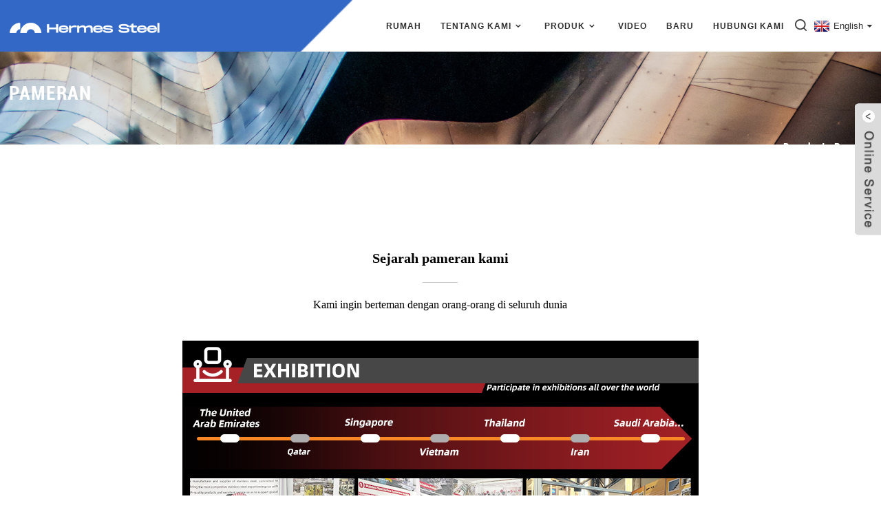

--- FILE ---
content_type: text/html
request_url: https://www.hermessteel.net/id/exhibitions/
body_size: 7459
content:
<!DOCTYPE html> <html dir="ltr" lang="id"> <head> <meta http-equiv="Content-Type" content="text/html; charset=UTF-8" /> <title>Pameran - Foshan Hermes Steel Co., Ltd</title> <meta name="viewport" content="width=device-width,initial-scale=1,minimum-scale=1,maximum-scale=1,user-scalable=no"> <link rel="apple-touch-icon-precomposed" href=""> <meta name="format-detection" content="telephone=no"> <meta name="apple-mobile-web-app-capable" content="yes"> <meta name="apple-mobile-web-app-status-bar-style" content="black"> <meta property="og:url" content="https://hermessteel.net:443/exhibitions/"/> <meta property="og:title" content="Exhibitions"/> <meta property="og:description" content=" 		Our history of exhibitions 	  		We like to make friends all over the world 	 				 				 "/> <meta property="og:type" content="product"/> <meta property="og:site_name" content="https://www.hermessteel.net/"/> <link href="https://www.hermessteel.net/style/global/style.css" rel="stylesheet"> <link href="https://www.hermessteel.net/style/public/public.css" rel="stylesheet">  <link rel="shortcut icon" href="https://www.hermessteel.net/uploads/logo11.png" /> <meta name="author" content="gd-admin"/> <meta name="description" itemprop="description" content="Sejarah pameran kami Kami ingin berteman dengan orang-orang di seluruh dunia" />  <link href="//cdn.globalso.com/hide_search.css" rel="stylesheet"/><link href="//www.hermessteel.net/style/id.html.css" rel="stylesheet"/><link rel="alternate" hreflang="id" href="https://www.hermessteel.net/id/" /><link rel="canonical"  href="https://www.hermessteel.net/id/exhibitions/" /></head> <body> <div class="container">     <!-- web_head start -->       <header class="web_head index_web_head fixed-nav-appear">     <div class="head_layout">       <div class="layout">         <figure class="logo">          <a href="/id/">         		<img src="https://www.hermessteel.net/uploads/HM-全球搜.png" alt="Hermessteel"> 	    	    </a> 	</figure>         <nav class="nav_wrap">           <ul class="head_nav">            <li><a href="/id/">Rumah</a></li> <li class="current-menu-ancestor current-menu-parent"><a href="/id/about-us/">Tentang Kami</a> <ul class="sub-menu"> 	<li><a href="/id/company-profile/">Profil Perusahaan</a></li> 	<li><a href="/id/affiliate-companies-2/">Perusahaan Afiliasi</a></li> 	<li><a href="/id/product-lines/">Jalur Produksi</a></li> 	<li><a href="/id/certifications/">Sertifikasi</a></li> 	<li><a href="/id/main-product/">Produk Utama</a> 	<ul class="sub-menu"> 		<li><a href="/id/main-product/water-ripple-stainless-steel-sheet/">Lembaran Baja Tahan Karat Riak Air</a></li> 		<li><a href="/id/main-product/stamped-stainless-steel-sheet/">Lembaran Baja Tahan Karat yang Dicap</a></li> 		<li><a href="/id/main-product/embossed-stainless-steel-sheet/">Lembaran Baja Tahan Karat Timbul</a></li> 		<li><a href="/id/main-product/mirror-stainless-steel-sheet/">Lembaran Baja Tahan Karat Cermin</a></li> 		<li><a href="/id/main-product/pvd-color-coating-stainless-steel-sheet-2/">Lembaran Baja Tahan Karat Pelapis Warna PVD</a></li> 		<li><a href="/id/main-product/brushed-stainless-steel-sheet/">Lembaran Baja Tahan Karat yang Disikat</a> 		<ul class="sub-menu"> 			<li><a href="/id/main-product/brushed-stainless-steel-sheet/hairline-stainless-steel-shhet/">Lembaran Baja Tahan Karat Garis Rambut</a></li> 			<li><a href="/id/main-product/brushed-stainless-steel-sheet/no-4-stainless-steel-sheet/">Lembaran Baja Tahan Karat No.4</a></li> 			<li><a href="/id/main-product/brushed-stainless-steel-sheet/cross-hairline-stainless-steel-sheet/">Lembaran Baja Tahan Karat Garis Rambut Silang</a></li> 			<li><a href="/id/main-product/brushed-stainless-steel-sheet/vibration-stainless-steel-sheet/">Lembaran Baja Tahan Karat Getaran</a></li> 		</ul> </li> 		<li><a href="/id/main-product/sandblasted-stainless-steel-sheet/">Lembaran Baja Tahan Karat yang Diledakkan dengan Manik</a></li> 		<li><a href="/id/main-product/etched-stainless-steel-sheet/">Lembaran Baja Tahan Karat Terukir</a></li> 		<li><a href="/id/main-product/antique-stainless-steel-sheet-2/">Lembaran Baja Tahan Karat Antik</a></li> 		<li><a href="/id/main-product/checkered-stainless-steel-sheet-2/">Lembaran Baja Tahan Karat Kotak-kotak</a></li> 		<li><a href="/id/main-product/3d-laser-stainless-steel-sheet/">Lembaran Baja Tahan Karat Laser 3D</a></li> 		<li><a href="/id/main-product/anti-finger-print-stainless-steel-sheet/">Lembaran Baja Tahan Karat Anti Sidik Jari</a></li> 		<li><a href="/id/main-product/laminated-stainless-steel-sheet/">Lembaran Baja Tahan Karat Laminasi</a></li> 		<li><a href="/id/main-product/perforated-stainless-steel-sheet-2/">Lembaran Baja Tahan Karat Berlubang</a></li> 		<li><a href="/id/main-product/mosaic-stainless-steel-sheet-2/">Lembaran Baja Tahan Karat Mosaik</a></li> 		<li><a href="/id/main-product/elevator-parts/">Suku Cadang Lift</a> 		<ul class="sub-menu"> 			<li><a href="/id/main-product/elevator-parts/stainless-steel-elevator-door-panel/">Panel Pintu Lift Baja Tahan Karat</a></li> 			<li><a href="/id/main-product/elevator-parts/stainless-steel-elevator-ceiling/">Langit-langit Lift Baja Tahan Karat</a></li> 			<li><a href="/id/main-product/elevator-parts/stainless-steel-elevator-wall-panel/">Panel Dinding Lift Baja Tahan Karat</a></li> 			<li><a href="/id/main-product/elevator-parts/stainless-steel-elevator-handrails/">Pegangan Tangan Lift Stainless Steel</a></li> 		</ul> </li> 		<li><a href="/id/main-product/stainless-steel-screen-2/">Layar Baja Tahan Karat</a></li> 	</ul> </li> 	<li><a href="/id/capability/">Kemampuan</a> 	<ul class="sub-menu"> 		<li><a href="/id/capability/color-coating/">Pelapisan Warna</a></li> 		<li><a href="/id/capability/embossing/">Timbul</a></li> 		<li><a href="/id/capability/etching/">Etsa</a></li> 		<li><a href="/id/capability/polishing/">Memoles</a></li> 		<li><a href="/id/capability/cnc-laser-cutting/">Pemotongan Laser CNC</a></li> 	</ul> </li> 	<li class="nav-current"><a href="/id/exhibitions/">Pameran</a></li> 	<li><a href="/id/faqs/">Tanya Jawab Umum</a></li> </ul> </li> <li><a href="/id/proudcts/">Produk</a> <ul class="sub-menu"> 	<li><a href="/id/proudcts/water-ripple-sheet/">Lembar Riak Air</a></li> 	<li><a href="/id/proudcts/hammered-metal-sheet/">Lembaran Logam yang Dipalu</a></li> 	<li><a href="/id/proudcts/stamped-ss-sheet/">Lembar SS Bercap</a></li> 	<li><a href="/id/proudcts/embossed-ss-sheet/">Lembar SS Timbul</a></li> 	<li><a href="/id/proudcts/mirror-ss-sheet/">Lembaran SS Cermin</a></li> 	<li><a href="/id/proudcts/pvd-color-coating-ss-sheet/">Lembaran SS Pelapis Warna PVD</a></li> 	<li><a href="/id/proudcts/brushed-ss-sheet/">Lembaran SS yang Disikat</a> 	<ul class="sub-menu"> 		<li><a href="/id/proudcts/brushed-ss-sheet/hairline-ss-sheet-brushed-ss-sheet-proudcts/">Lembaran SS Garis Rambut</a></li> 		<li><a href="/id/proudcts/brushed-ss-sheet/no-4-ss-sheet/">Lembar SS No.4</a></li> 		<li><a href="/id/proudcts/brushed-ss-sheet/vibration-ss-sheet/">Lembaran SS Getaran</a></li> 		<li><a href="/id/proudcts/brushed-ss-sheet/cross-hairline-ss-sheet/">Lembaran SS Garis Rambut Silang</a></li> 	</ul> </li> 	<li><a href="/id/proudcts/bead-blasted-ss-sheet/">Lembaran SS yang Diledakkan Manik</a></li> 	<li><a href="/id/proudcts/etched-ss-sheet/">Lembar SS Terukir</a></li> 	<li><a href="/id/proudcts/antique-ss-sheet/">Lembaran SS Antik</a></li> 	<li><a href="/id/proudcts/checkered-ss-sheet/">Lembar SS Kotak-kotak</a></li> 	<li><a href="/id/proudcts/laser-ss-sheet/">Lembaran Laser SS</a></li> 	<li><a href="/id/proudcts/pvdf-coating-ss-sheet/">Lembaran SS Pelapis PVDF</a></li> 	<li><a href="/id/proudcts/lamination-ss-sheet/">Lembaran Laminasi SS</a></li> 	<li><a href="/id/proudcts/perforated-ss-sheet/">Lembaran SS Berlubang</a></li> 	<li><a href="/id/proudcts/elevator-doorelevator-sheet/">Pintu Lift/Lembaran Lift</a></li> 	<li><a href="/id/proudcts/mosaic-ss-sheet/">Lembaran SS Mosaik</a></li> 	<li><a href="/id/proudcts/stainless-steel-partition-screen/">Layar Partisi Baja Tahan Karat</a></li> 	<li><a href="/id/proudcts/other/">Lainnya</a> 	<ul class="sub-menu"> 		<li><a href="/id/proudcts/other/stainless-steel-tile-trim/">Trim Ubin Baja Tahan Karat</a></li> 		<li><a href="/id/proudcts/other/stainless-steel-self-adhesive-flat-trim/">Trim Datar Perekat Diri dari Baja Tahan Karat</a></li> 	</ul> </li> </ul> </li> <li><a href="/id/video-2/">Video</a></li> <li><a href="/id/news/">Baru</a></li> <li><a href="/id/contact-us/">Hubungi kami</a></li>           </ul>           <div id="btn-search" class="btn--search"></div>           <!--change-language-->           <div class="change-language ensemble">   <div class="change-language-info">     <div class="change-language-title medium-title">        <div class="language-flag language-flag-en"><a href="https://www.hermessteel.net"><b class="country-flag"></b><span>English</span> </a></div>        <b class="language-icon"></b>      </div> 	<div class="change-language-cont sub-content">         <div class="empty"></div>     </div>   </div> </div> <!--theme260-->            <!--change-language theme436-->          </nav>       </div>     </div>   </header>     <!--// web_head end -->     	  <!-- sys_sub_head -->  <section class="sys_sub_head"> <div class="head_bn_item">  <img src="https://www.hermessteel.net/uploads/11114.jpg" alt="1111">  </div>     <section class="path_bar"> 	 <section class="layout">       <h2 class="pagnation_title">Pameran</h2>       <ul>       <li> <a itemprop="breadcrumb" href="https://www.hermessteel.net/id">Rumah</a></li><li> <a href="#">Pameran</a></li>       </ul>     </section>   </section>   </section> <section class="web_main page_main">      <div class="layout">              <article class="entry blog-article">   <div class="fl-builder-content fl-builder-content-390484 fl-builder-content-primary fl-builder-global-templates-locked" data-post-id="390484"><div class="fl-row fl-row-fixed-width fl-row-bg-none fl-node-5d2d7431e1f27" data-node="5d2d7431e1f27"> 	<div class="fl-row-content-wrap"> 				<div class="fl-row-content fl-row-fixed-width fl-node-content"> 		 <div class="fl-col-group fl-node-5d2d7431e2ad1" data-node="5d2d7431e2ad1"> 			<div class="fl-col fl-node-5d2d7431e2c3d" data-node="5d2d7431e2c3d" style="width: 100%;"> 	<div class="fl-col-content fl-node-content"> 	<div class="fl-module fl-module-heading fl-node-5d2d7431e1dd2" data-node="5d2d7431e1dd2" data-animation-delay="0.0"> 	<div class="fl-module-content fl-node-content"> 		<h1 class="fl-heading"> 		<span class="fl-heading-text">Sejarah pameran kami</span> 	</h1>	</div> </div><div class="fl-module fl-module-separator fl-node-5d2d74f67ee79" data-node="5d2d74f67ee79" data-animation-delay="0.0"> 	<div class="fl-module-content fl-node-content"> 		<div class="fl-separator"></div>	</div> </div><div class="fl-module fl-module-heading fl-node-5d2d7555ac36e" data-node="5d2d7555ac36e" data-animation-delay="0.0"> 	<div class="fl-module-content fl-node-content"> 		<h3 class="fl-heading"> 		<span class="fl-heading-text">Kami ingin berteman dengan orang-orang di seluruh dunia</span> 	</h3>	</div> </div><div class="fl-module fl-module-photo fl-node-657c0390d8337" data-node="657c0390d8337" data-animation-delay="0.0"> 	<div class="fl-module-content fl-node-content"> 		<div class="fl-photo fl-photo-align-center" itemscope itemtype="http://schema.org/ImageObject"> 	<div class="fl-photo-content fl-photo-img-jpg"> 				<img class="fl-photo-img wp-image-612397" src="//www.hermessteel.net/uploads/详情页_17.jpg" alt="详情页_17" itemprop="image"  /> 		     			</div> 	</div>	</div> </div><div class="fl-module fl-module-photo fl-node-65050bc8d9b7a" data-node="65050bc8d9b7a" data-animation-delay="0.0"> 	<div class="fl-module-content fl-node-content"> 		<div class="fl-photo fl-photo-align-center" itemscope itemtype="http://schema.org/ImageObject"> 	<div class="fl-photo-content fl-photo-img-jpg"> 				<img class="fl-photo-img wp-image-611519 size-full" src="//www.hermessteel.net/uploads/0161.jpg" alt="016" itemprop="image"  /> 		     			</div> 	</div>	</div> </div>	</div> </div>	</div> 		</div> 	</div> </div></div>    <div class="clear"></div>        </article>    		 <hr>             <div class="clear"></div>   </div>  </section>   <!-- web_footer start -->      <footer class="web_footer">     <section class="layout">       <div class="foor_service">         <div class="foot_item foot_inquiry wow fadeInLeftA" data-wow-delay=".7s" data-wow-duration=".8s">           <figure class="foot_logo">		<img src="https://www.hermessteel.net/uploads/HM-全球搜11.png" alt="Hermessteel"> 	    </figure>           <p class="foot_text">Jika Anda memiliki pertanyaan tentang produk atau daftar harga kami, jangan ragu untuk menghubungi kami. Tinggalkan email Anda kepada kami dan kami akan menghubungi Anda dalam waktu 24 jam.</p>           <ul class="foot_sns">          		<li><a target="_blank" href="https://www.facebook.com/profile.php?id=100050447152907"><img src="https://www.hermessteel.net/uploads/facebook11.png" alt="facebook(1)"></a></li> 			<li><a target="_blank" href="https://www.linkedin.com/company/grand-metal-material/"><img src="https://www.hermessteel.net/uploads/linkedIn1.png" alt="LinkedIn(1)"></a></li> 			<li><a target="_blank" href="https://twitter.com/grand_metal"><img src="https://www.hermessteel.net/uploads/sns031.png" alt="twitter"></a></li> 			<li><a target="_blank" href="https://www.instagram.com/grandstainless/"><img src="https://www.hermessteel.net/uploads/instagram11.png" alt="instagram(1)"></a></li> 			<li><a target="_blank" href="https://www.youtube.com/@grandstainless"><img src="https://www.hermessteel.net/uploads/sns041.png" alt="Youtube"></a></li> 	          </ul>         </div>         <div class="foot_item foot_company_info wow fadeInLeftA" data-wow-delay=".7s" data-wow-duration=".8s">           <h2 class="fot_tit">TAUTAN BERMANFAAT</h2>           <div class="foot_cont">             <ul class="foot_nav">             <li><a href="/id/company-profile/">Profil Perusahaan</a></li> <li><a href="/id/proudcts/">Produk</a></li> <li class="nav-current"><a href="/id/exhibitions/">Pameran</a></li> <li><a href="/id/news_catalog/industry-news/">Blog</a></li> <li><a href="/id/faqs/">Tanya Jawab Umum</a></li>             </ul>           </div>         </div>         <div class="foot_item foot_contact_item wow fadeInLeftA" data-wow-delay=".9s" data-wow-duration=".8s">           <h2 class="fot_tit">Hubungi kami</h2>           <div class="foot_cont">             <ul class="foot_contact">               <li class="foot_address">Alamat: No.13-17 Lantai 3, Gedung Kantor 2, Distrik H, Kota Logistik Logam Liyuan, Kota Chencun, Distrik Shunde, Provinsi Guangdong, Tiongkok</li>              <li class="foot_phone"><a href="tel:+86 13516572815">+86 13516572815</a></li>              <li class="foot_email"><a href="/idmatial:info@hermessteel.net">info@hermessteel.net</a></li>            </ul>             <a href="javascript:" class="inquiry_btn">tanyakan sekarang</a> </div>         </div>       </div> 	  <div class="copyright wow fadeInLeftA" data-wow-delay="1.2s" data-wow-duration=".8s"> 						<!--<div class="transall"></div>-->Hak Cipta - 2025: Seluruh Hak Cipta Dilindungi Undang-Undang<a href="https://www.grandstainless.com">Baja Hermes</a>		<!-- Google tag (gtag.js) -->  <script async src="https://www.googletagmanager.com/gtag/js?id=G-J7N9GM783E"></script>  <script>
  window.dataLayer = window.dataLayer || [];
  function gtag(){dataLayer.push(arguments);}
  gtag('js', new Date());

  gtag('config', 'G-J7N9GM783E');
</script>		<script type="text/javascript" src="//www.globalso.site/livechat.js"></script>	</div>    </section>   </footer>     <!--// web_footer end -->    </div>    <!--// container end --> <aside class="scrollsidebar" id="scrollsidebar">   <div class="side_content">     <div class="side_list">       <header class="hd"><img src="//cdn.goodao.net/title_pic.png" alt="Inuriy Online"/></header>       <div class="cont">         <li><a class="email" href="javascript:" onclick="showMsgPop();">Kirim Email</a></li>         <li><a class="phone" href="tel:8613516572815" >+86 13516572815</a></li>         <li><a target="_blank" class="whatsapp" href="https://api.whatsapp.com/send?phone=8613516572815">+86-13516572815</a></li>         <li><a class="email1" href="mailto:info@hermessteel.net" >info@hermessteel.net</a></li>                         <li><a target="_blank" class="skype" href="/idskype:+86-13516572815?chat">+86-13516572815</a></li>                               </div>             <div class="t-code"> <a href=""><img width="120px" src="https://www.hermessteel.net/uploads/index.png" alt=""></a><br/>         <center>Wechat wechat</center>       </div>                   <div class="side_title"><a  class="close_btn"><span>x</span></a></div>     </div>   </div>   <div class="show_btn"></div> </aside> <div class="inquiry-pop-bd">   <div class="inquiry-pop"> <i class="ico-close-pop" onclick="hideMsgPop();"></i>     <div id="inquiry-form-wrap" style=" position:absolute; top:-150px;"></div> <div class="contact_form"> <h2 class="title">Tinggalkan Pesan Anda</h2>  <script type="text/javascript" src="//formcs.globalso.com/form/generate.js?id=1205"></script> </div>   </div> </div> </div>  <div class="web-search"> <b id="btn-search-close" class="btn--search-close"></b>   <div style=" width:100%">     <div class="head-search">      <form action="https://www.hermessteel.net/index.php" method="get">         <input class="search-ipt" name="s" placeholder="Start Typing..." /> 		<input type="hidden" name="cat" value="490"/>         <input class="search-btn" type="button" />         <span class="search-attr">Tekan enter untuk mencari atau ESC untuk menutup</span>       </form>     </div>   </div> </div> <script type="text/javascript" src="https://www.hermessteel.net/style/global/js/jquery.min.js"></script>  <script type="text/javascript" src="https://www.hermessteel.net/style/global/js/common.js"></script> <script type="text/javascript" src="https://www.hermessteel.net/style/public/public.js"></script>   <script type="text/javascript">

if(typeof jQuery == 'undefined' || typeof jQuery.fn.on == 'undefined') {
	document.write('<script src="https://www.hermessteel.net/wp-content/plugins/bb-plugin/js/jquery.js"><\/script>');
	document.write('<script src="https://www.hermessteel.net/wp-content/plugins/bb-plugin/js/jquery.migrate.min.js"><\/script>');
}

</script><ul class="prisna-wp-translate-seo" id="prisna-translator-seo"><li class="language-flag language-flag-en"><a href="https://www.hermessteel.net/exhibitions/" title="English"><b class="country-flag"></b><span>English</span></a></li><li class="language-flag language-flag-fr"><a href="https://www.hermessteel.net/fr/exhibitions/" title="French"><b class="country-flag"></b><span>French</span></a></li><li class="language-flag language-flag-de"><a href="https://www.hermessteel.net/de/exhibitions/" title="German"><b class="country-flag"></b><span>German</span></a></li><li class="language-flag language-flag-pt"><a href="https://www.hermessteel.net/pt/exhibitions/" title="Portuguese"><b class="country-flag"></b><span>Portuguese</span></a></li><li class="language-flag language-flag-es"><a href="https://www.hermessteel.net/es/exhibitions/" title="Spanish"><b class="country-flag"></b><span>Spanish</span></a></li><li class="language-flag language-flag-ru"><a href="https://www.hermessteel.net/ru/exhibitions/" title="Russian"><b class="country-flag"></b><span>Russian</span></a></li><li class="language-flag language-flag-ja"><a href="https://www.hermessteel.net/ja/exhibitions/" title="Japanese"><b class="country-flag"></b><span>Japanese</span></a></li><li class="language-flag language-flag-ko"><a href="https://www.hermessteel.net/ko/exhibitions/" title="Korean"><b class="country-flag"></b><span>Korean</span></a></li><li class="language-flag language-flag-ar"><a href="https://www.hermessteel.net/ar/exhibitions/" title="Arabic"><b class="country-flag"></b><span>Arabic</span></a></li><li class="language-flag language-flag-ga"><a href="https://www.hermessteel.net/ga/exhibitions/" title="Irish"><b class="country-flag"></b><span>Irish</span></a></li><li class="language-flag language-flag-el"><a href="https://www.hermessteel.net/el/exhibitions/" title="Greek"><b class="country-flag"></b><span>Greek</span></a></li><li class="language-flag language-flag-tr"><a href="https://www.hermessteel.net/tr/exhibitions/" title="Turkish"><b class="country-flag"></b><span>Turkish</span></a></li><li class="language-flag language-flag-it"><a href="https://www.hermessteel.net/it/exhibitions/" title="Italian"><b class="country-flag"></b><span>Italian</span></a></li><li class="language-flag language-flag-da"><a href="https://www.hermessteel.net/da/exhibitions/" title="Danish"><b class="country-flag"></b><span>Danish</span></a></li><li class="language-flag language-flag-ro"><a href="https://www.hermessteel.net/ro/exhibitions/" title="Romanian"><b class="country-flag"></b><span>Romanian</span></a></li><li class="language-flag language-flag-id"><a href="https://www.hermessteel.net/id/exhibitions/" title="Indonesian"><b class="country-flag"></b><span>Indonesian</span></a></li><li class="language-flag language-flag-cs"><a href="https://www.hermessteel.net/cs/exhibitions/" title="Czech"><b class="country-flag"></b><span>Czech</span></a></li><li class="language-flag language-flag-af"><a href="https://www.hermessteel.net/af/exhibitions/" title="Afrikaans"><b class="country-flag"></b><span>Afrikaans</span></a></li><li class="language-flag language-flag-sv"><a href="https://www.hermessteel.net/sv/exhibitions/" title="Swedish"><b class="country-flag"></b><span>Swedish</span></a></li><li class="language-flag language-flag-pl"><a href="https://www.hermessteel.net/pl/exhibitions/" title="Polish"><b class="country-flag"></b><span>Polish</span></a></li><li class="language-flag language-flag-eu"><a href="https://www.hermessteel.net/eu/exhibitions/" title="Basque"><b class="country-flag"></b><span>Basque</span></a></li><li class="language-flag language-flag-ca"><a href="https://www.hermessteel.net/ca/exhibitions/" title="Catalan"><b class="country-flag"></b><span>Catalan</span></a></li><li class="language-flag language-flag-eo"><a href="https://www.hermessteel.net/eo/exhibitions/" title="Esperanto"><b class="country-flag"></b><span>Esperanto</span></a></li><li class="language-flag language-flag-hi"><a href="https://www.hermessteel.net/hi/exhibitions/" title="Hindi"><b class="country-flag"></b><span>Hindi</span></a></li><li class="language-flag language-flag-lo"><a href="https://www.hermessteel.net/lo/exhibitions/" title="Lao"><b class="country-flag"></b><span>Lao</span></a></li><li class="language-flag language-flag-sq"><a href="https://www.hermessteel.net/sq/exhibitions/" title="Albanian"><b class="country-flag"></b><span>Albanian</span></a></li><li class="language-flag language-flag-am"><a href="https://www.hermessteel.net/am/exhibitions/" title="Amharic"><b class="country-flag"></b><span>Amharic</span></a></li><li class="language-flag language-flag-hy"><a href="https://www.hermessteel.net/hy/exhibitions/" title="Armenian"><b class="country-flag"></b><span>Armenian</span></a></li><li class="language-flag language-flag-az"><a href="https://www.hermessteel.net/az/exhibitions/" title="Azerbaijani"><b class="country-flag"></b><span>Azerbaijani</span></a></li><li class="language-flag language-flag-be"><a href="https://www.hermessteel.net/be/exhibitions/" title="Belarusian"><b class="country-flag"></b><span>Belarusian</span></a></li><li class="language-flag language-flag-bn"><a href="https://www.hermessteel.net/bn/exhibitions/" title="Bengali"><b class="country-flag"></b><span>Bengali</span></a></li><li class="language-flag language-flag-bs"><a href="https://www.hermessteel.net/bs/exhibitions/" title="Bosnian"><b class="country-flag"></b><span>Bosnian</span></a></li><li class="language-flag language-flag-bg"><a href="https://www.hermessteel.net/bg/exhibitions/" title="Bulgarian"><b class="country-flag"></b><span>Bulgarian</span></a></li><li class="language-flag language-flag-ceb"><a href="https://www.hermessteel.net/ceb/exhibitions/" title="Cebuano"><b class="country-flag"></b><span>Cebuano</span></a></li><li class="language-flag language-flag-ny"><a href="https://www.hermessteel.net/ny/exhibitions/" title="Chichewa"><b class="country-flag"></b><span>Chichewa</span></a></li><li class="language-flag language-flag-co"><a href="https://www.hermessteel.net/co/exhibitions/" title="Corsican"><b class="country-flag"></b><span>Corsican</span></a></li><li class="language-flag language-flag-hr"><a href="https://www.hermessteel.net/hr/exhibitions/" title="Croatian"><b class="country-flag"></b><span>Croatian</span></a></li><li class="language-flag language-flag-nl"><a href="https://www.hermessteel.net/nl/exhibitions/" title="Dutch"><b class="country-flag"></b><span>Dutch</span></a></li><li class="language-flag language-flag-et"><a href="https://www.hermessteel.net/et/exhibitions/" title="Estonian"><b class="country-flag"></b><span>Estonian</span></a></li><li class="language-flag language-flag-tl"><a href="https://www.hermessteel.net/tl/exhibitions/" title="Filipino"><b class="country-flag"></b><span>Filipino</span></a></li><li class="language-flag language-flag-fi"><a href="https://www.hermessteel.net/fi/exhibitions/" title="Finnish"><b class="country-flag"></b><span>Finnish</span></a></li><li class="language-flag language-flag-fy"><a href="https://www.hermessteel.net/fy/exhibitions/" title="Frisian"><b class="country-flag"></b><span>Frisian</span></a></li><li class="language-flag language-flag-gl"><a href="https://www.hermessteel.net/gl/exhibitions/" title="Galician"><b class="country-flag"></b><span>Galician</span></a></li><li class="language-flag language-flag-ka"><a href="https://www.hermessteel.net/ka/exhibitions/" title="Georgian"><b class="country-flag"></b><span>Georgian</span></a></li><li class="language-flag language-flag-gu"><a href="https://www.hermessteel.net/gu/exhibitions/" title="Gujarati"><b class="country-flag"></b><span>Gujarati</span></a></li><li class="language-flag language-flag-ht"><a href="https://www.hermessteel.net/ht/exhibitions/" title="Haitian"><b class="country-flag"></b><span>Haitian</span></a></li><li class="language-flag language-flag-ha"><a href="https://www.hermessteel.net/ha/exhibitions/" title="Hausa"><b class="country-flag"></b><span>Hausa</span></a></li><li class="language-flag language-flag-haw"><a href="https://www.hermessteel.net/haw/exhibitions/" title="Hawaiian"><b class="country-flag"></b><span>Hawaiian</span></a></li><li class="language-flag language-flag-iw"><a href="https://www.hermessteel.net/iw/exhibitions/" title="Hebrew"><b class="country-flag"></b><span>Hebrew</span></a></li><li class="language-flag language-flag-hmn"><a href="https://www.hermessteel.net/hmn/exhibitions/" title="Hmong"><b class="country-flag"></b><span>Hmong</span></a></li><li class="language-flag language-flag-hu"><a href="https://www.hermessteel.net/hu/exhibitions/" title="Hungarian"><b class="country-flag"></b><span>Hungarian</span></a></li><li class="language-flag language-flag-is"><a href="https://www.hermessteel.net/is/exhibitions/" title="Icelandic"><b class="country-flag"></b><span>Icelandic</span></a></li><li class="language-flag language-flag-ig"><a href="https://www.hermessteel.net/ig/exhibitions/" title="Igbo"><b class="country-flag"></b><span>Igbo</span></a></li><li class="language-flag language-flag-jw"><a href="https://www.hermessteel.net/jw/exhibitions/" title="Javanese"><b class="country-flag"></b><span>Javanese</span></a></li><li class="language-flag language-flag-kn"><a href="https://www.hermessteel.net/kn/exhibitions/" title="Kannada"><b class="country-flag"></b><span>Kannada</span></a></li><li class="language-flag language-flag-kk"><a href="https://www.hermessteel.net/kk/exhibitions/" title="Kazakh"><b class="country-flag"></b><span>Kazakh</span></a></li><li class="language-flag language-flag-km"><a href="https://www.hermessteel.net/km/exhibitions/" title="Khmer"><b class="country-flag"></b><span>Khmer</span></a></li><li class="language-flag language-flag-ku"><a href="https://www.hermessteel.net/ku/exhibitions/" title="Kurdish"><b class="country-flag"></b><span>Kurdish</span></a></li><li class="language-flag language-flag-ky"><a href="https://www.hermessteel.net/ky/exhibitions/" title="Kyrgyz"><b class="country-flag"></b><span>Kyrgyz</span></a></li><li class="language-flag language-flag-la"><a href="https://www.hermessteel.net/la/exhibitions/" title="Latin"><b class="country-flag"></b><span>Latin</span></a></li><li class="language-flag language-flag-lv"><a href="https://www.hermessteel.net/lv/exhibitions/" title="Latvian"><b class="country-flag"></b><span>Latvian</span></a></li><li class="language-flag language-flag-lt"><a href="https://www.hermessteel.net/lt/exhibitions/" title="Lithuanian"><b class="country-flag"></b><span>Lithuanian</span></a></li><li class="language-flag language-flag-lb"><a href="https://www.hermessteel.net/lb/exhibitions/" title="Luxembou.."><b class="country-flag"></b><span>Luxembou..</span></a></li><li class="language-flag language-flag-mk"><a href="https://www.hermessteel.net/mk/exhibitions/" title="Macedonian"><b class="country-flag"></b><span>Macedonian</span></a></li><li class="language-flag language-flag-mg"><a href="https://www.hermessteel.net/mg/exhibitions/" title="Malagasy"><b class="country-flag"></b><span>Malagasy</span></a></li><li class="language-flag language-flag-ms"><a href="https://www.hermessteel.net/ms/exhibitions/" title="Malay"><b class="country-flag"></b><span>Malay</span></a></li><li class="language-flag language-flag-ml"><a href="https://www.hermessteel.net/ml/exhibitions/" title="Malayalam"><b class="country-flag"></b><span>Malayalam</span></a></li><li class="language-flag language-flag-mt"><a href="https://www.hermessteel.net/mt/exhibitions/" title="Maltese"><b class="country-flag"></b><span>Maltese</span></a></li><li class="language-flag language-flag-mi"><a href="https://www.hermessteel.net/mi/exhibitions/" title="Maori"><b class="country-flag"></b><span>Maori</span></a></li><li class="language-flag language-flag-mr"><a href="https://www.hermessteel.net/mr/exhibitions/" title="Marathi"><b class="country-flag"></b><span>Marathi</span></a></li><li class="language-flag language-flag-mn"><a href="https://www.hermessteel.net/mn/exhibitions/" title="Mongolian"><b class="country-flag"></b><span>Mongolian</span></a></li><li class="language-flag language-flag-my"><a href="https://www.hermessteel.net/my/exhibitions/" title="Burmese"><b class="country-flag"></b><span>Burmese</span></a></li><li class="language-flag language-flag-ne"><a href="https://www.hermessteel.net/ne/exhibitions/" title="Nepali"><b class="country-flag"></b><span>Nepali</span></a></li><li class="language-flag language-flag-no"><a href="https://www.hermessteel.net/no/exhibitions/" title="Norwegian"><b class="country-flag"></b><span>Norwegian</span></a></li><li class="language-flag language-flag-ps"><a href="https://www.hermessteel.net/ps/exhibitions/" title="Pashto"><b class="country-flag"></b><span>Pashto</span></a></li><li class="language-flag language-flag-fa"><a href="https://www.hermessteel.net/fa/exhibitions/" title="Persian"><b class="country-flag"></b><span>Persian</span></a></li><li class="language-flag language-flag-pa"><a href="https://www.hermessteel.net/pa/exhibitions/" title="Punjabi"><b class="country-flag"></b><span>Punjabi</span></a></li><li class="language-flag language-flag-sr"><a href="https://www.hermessteel.net/sr/exhibitions/" title="Serbian"><b class="country-flag"></b><span>Serbian</span></a></li><li class="language-flag language-flag-st"><a href="https://www.hermessteel.net/st/exhibitions/" title="Sesotho"><b class="country-flag"></b><span>Sesotho</span></a></li><li class="language-flag language-flag-si"><a href="https://www.hermessteel.net/si/exhibitions/" title="Sinhala"><b class="country-flag"></b><span>Sinhala</span></a></li><li class="language-flag language-flag-sk"><a href="https://www.hermessteel.net/sk/exhibitions/" title="Slovak"><b class="country-flag"></b><span>Slovak</span></a></li><li class="language-flag language-flag-sl"><a href="https://www.hermessteel.net/sl/exhibitions/" title="Slovenian"><b class="country-flag"></b><span>Slovenian</span></a></li><li class="language-flag language-flag-so"><a href="https://www.hermessteel.net/so/exhibitions/" title="Somali"><b class="country-flag"></b><span>Somali</span></a></li><li class="language-flag language-flag-sm"><a href="https://www.hermessteel.net/sm/exhibitions/" title="Samoan"><b class="country-flag"></b><span>Samoan</span></a></li><li class="language-flag language-flag-gd"><a href="https://www.hermessteel.net/gd/exhibitions/" title="Scots Gaelic"><b class="country-flag"></b><span>Scots Gaelic</span></a></li><li class="language-flag language-flag-sn"><a href="https://www.hermessteel.net/sn/exhibitions/" title="Shona"><b class="country-flag"></b><span>Shona</span></a></li><li class="language-flag language-flag-sd"><a href="https://www.hermessteel.net/sd/exhibitions/" title="Sindhi"><b class="country-flag"></b><span>Sindhi</span></a></li><li class="language-flag language-flag-su"><a href="https://www.hermessteel.net/su/exhibitions/" title="Sundanese"><b class="country-flag"></b><span>Sundanese</span></a></li><li class="language-flag language-flag-sw"><a href="https://www.hermessteel.net/sw/exhibitions/" title="Swahili"><b class="country-flag"></b><span>Swahili</span></a></li><li class="language-flag language-flag-tg"><a href="https://www.hermessteel.net/tg/exhibitions/" title="Tajik"><b class="country-flag"></b><span>Tajik</span></a></li><li class="language-flag language-flag-ta"><a href="https://www.hermessteel.net/ta/exhibitions/" title="Tamil"><b class="country-flag"></b><span>Tamil</span></a></li><li class="language-flag language-flag-te"><a href="https://www.hermessteel.net/te/exhibitions/" title="Telugu"><b class="country-flag"></b><span>Telugu</span></a></li><li class="language-flag language-flag-th"><a href="https://www.hermessteel.net/th/exhibitions/" title="Thai"><b class="country-flag"></b><span>Thai</span></a></li><li class="language-flag language-flag-uk"><a href="https://www.hermessteel.net/uk/exhibitions/" title="Ukrainian"><b class="country-flag"></b><span>Ukrainian</span></a></li><li class="language-flag language-flag-ur"><a href="https://www.hermessteel.net/ur/exhibitions/" title="Urdu"><b class="country-flag"></b><span>Urdu</span></a></li><li class="language-flag language-flag-uz"><a href="https://www.hermessteel.net/uz/exhibitions/" title="Uzbek"><b class="country-flag"></b><span>Uzbek</span></a></li><li class="language-flag language-flag-vi"><a href="https://www.hermessteel.net/vi/exhibitions/" title="Vietnamese"><b class="country-flag"></b><span>Vietnamese</span></a></li><li class="language-flag language-flag-cy"><a href="https://www.hermessteel.net/cy/exhibitions/" title="Welsh"><b class="country-flag"></b><span>Welsh</span></a></li><li class="language-flag language-flag-xh"><a href="https://www.hermessteel.net/xh/exhibitions/" title="Xhosa"><b class="country-flag"></b><span>Xhosa</span></a></li><li class="language-flag language-flag-yi"><a href="https://www.hermessteel.net/yi/exhibitions/" title="Yiddish"><b class="country-flag"></b><span>Yiddish</span></a></li><li class="language-flag language-flag-yo"><a href="https://www.hermessteel.net/yo/exhibitions/" title="Yoruba"><b class="country-flag"></b><span>Yoruba</span></a></li><li class="language-flag language-flag-zu"><a href="https://www.hermessteel.net/zu/exhibitions/" title="Zulu"><b class="country-flag"></b><span>Zulu</span></a></li></ul><link rel='stylesheet' id='fl-builder-layout-390484-css'  href='https://www.hermessteel.net/uploads/bb-plugin/cache/390484-layout.css?ver=f62e9112b04d20e0a0c86fb733057152' type='text/css' media='all' /> <script type='text/javascript' src='https://www.hermessteel.net/wp-includes/js/jquery/jquery.js?ver=1.10.2'></script> <script type='text/javascript' src='https://www.hermessteel.net/wp-includes/js/jquery/jquery-migrate.min.js?ver=1.2.1'></script> <script type='text/javascript' src='https://www.hermessteel.net/uploads/bb-plugin/cache/390484-layout.js?ver=f62e9112b04d20e0a0c86fb733057152'></script> <script type="text/javascript" src="//cdn.goodao.net/globalso.js"></script>  <script src="https://www.hermessteel.net/wp-content/plugins/easyiit_stats/js/stats_init.js"></script> <script src="//cdnus.globalso.com/common_front.js"></script><script src="//www.hermessteel.net/style/id.html.js"></script></body> </html>